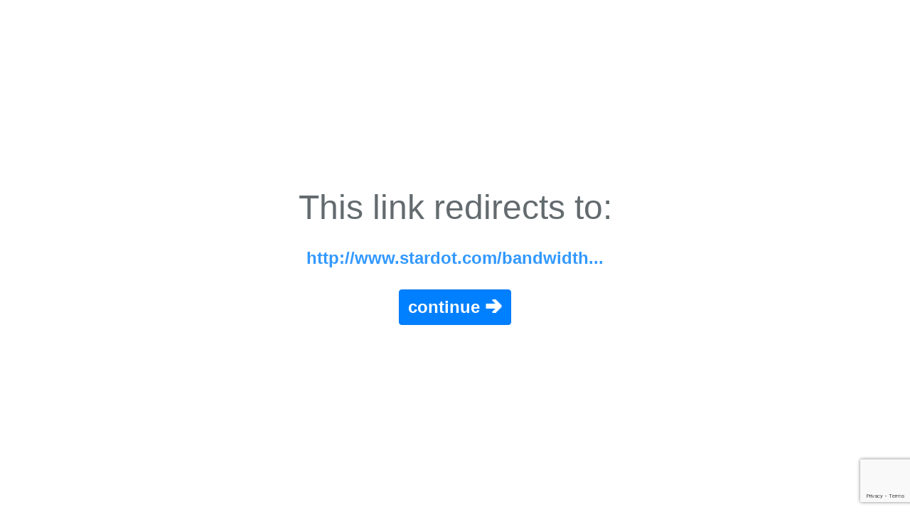

--- FILE ---
content_type: text/html; charset=utf-8
request_url: https://www.google.com/recaptcha/api2/anchor?ar=1&k=6LfA6LAZAAAAAPQn0Th7ZOr0GJtXn2go92t95Kxd&co=aHR0cHM6Ly9hbm9uLnRvOjQ0Mw..&hl=en&v=PoyoqOPhxBO7pBk68S4YbpHZ&size=invisible&anchor-ms=20000&execute-ms=30000&cb=15qpws7sx5s0
body_size: 48578
content:
<!DOCTYPE HTML><html dir="ltr" lang="en"><head><meta http-equiv="Content-Type" content="text/html; charset=UTF-8">
<meta http-equiv="X-UA-Compatible" content="IE=edge">
<title>reCAPTCHA</title>
<style type="text/css">
/* cyrillic-ext */
@font-face {
  font-family: 'Roboto';
  font-style: normal;
  font-weight: 400;
  font-stretch: 100%;
  src: url(//fonts.gstatic.com/s/roboto/v48/KFO7CnqEu92Fr1ME7kSn66aGLdTylUAMa3GUBHMdazTgWw.woff2) format('woff2');
  unicode-range: U+0460-052F, U+1C80-1C8A, U+20B4, U+2DE0-2DFF, U+A640-A69F, U+FE2E-FE2F;
}
/* cyrillic */
@font-face {
  font-family: 'Roboto';
  font-style: normal;
  font-weight: 400;
  font-stretch: 100%;
  src: url(//fonts.gstatic.com/s/roboto/v48/KFO7CnqEu92Fr1ME7kSn66aGLdTylUAMa3iUBHMdazTgWw.woff2) format('woff2');
  unicode-range: U+0301, U+0400-045F, U+0490-0491, U+04B0-04B1, U+2116;
}
/* greek-ext */
@font-face {
  font-family: 'Roboto';
  font-style: normal;
  font-weight: 400;
  font-stretch: 100%;
  src: url(//fonts.gstatic.com/s/roboto/v48/KFO7CnqEu92Fr1ME7kSn66aGLdTylUAMa3CUBHMdazTgWw.woff2) format('woff2');
  unicode-range: U+1F00-1FFF;
}
/* greek */
@font-face {
  font-family: 'Roboto';
  font-style: normal;
  font-weight: 400;
  font-stretch: 100%;
  src: url(//fonts.gstatic.com/s/roboto/v48/KFO7CnqEu92Fr1ME7kSn66aGLdTylUAMa3-UBHMdazTgWw.woff2) format('woff2');
  unicode-range: U+0370-0377, U+037A-037F, U+0384-038A, U+038C, U+038E-03A1, U+03A3-03FF;
}
/* math */
@font-face {
  font-family: 'Roboto';
  font-style: normal;
  font-weight: 400;
  font-stretch: 100%;
  src: url(//fonts.gstatic.com/s/roboto/v48/KFO7CnqEu92Fr1ME7kSn66aGLdTylUAMawCUBHMdazTgWw.woff2) format('woff2');
  unicode-range: U+0302-0303, U+0305, U+0307-0308, U+0310, U+0312, U+0315, U+031A, U+0326-0327, U+032C, U+032F-0330, U+0332-0333, U+0338, U+033A, U+0346, U+034D, U+0391-03A1, U+03A3-03A9, U+03B1-03C9, U+03D1, U+03D5-03D6, U+03F0-03F1, U+03F4-03F5, U+2016-2017, U+2034-2038, U+203C, U+2040, U+2043, U+2047, U+2050, U+2057, U+205F, U+2070-2071, U+2074-208E, U+2090-209C, U+20D0-20DC, U+20E1, U+20E5-20EF, U+2100-2112, U+2114-2115, U+2117-2121, U+2123-214F, U+2190, U+2192, U+2194-21AE, U+21B0-21E5, U+21F1-21F2, U+21F4-2211, U+2213-2214, U+2216-22FF, U+2308-230B, U+2310, U+2319, U+231C-2321, U+2336-237A, U+237C, U+2395, U+239B-23B7, U+23D0, U+23DC-23E1, U+2474-2475, U+25AF, U+25B3, U+25B7, U+25BD, U+25C1, U+25CA, U+25CC, U+25FB, U+266D-266F, U+27C0-27FF, U+2900-2AFF, U+2B0E-2B11, U+2B30-2B4C, U+2BFE, U+3030, U+FF5B, U+FF5D, U+1D400-1D7FF, U+1EE00-1EEFF;
}
/* symbols */
@font-face {
  font-family: 'Roboto';
  font-style: normal;
  font-weight: 400;
  font-stretch: 100%;
  src: url(//fonts.gstatic.com/s/roboto/v48/KFO7CnqEu92Fr1ME7kSn66aGLdTylUAMaxKUBHMdazTgWw.woff2) format('woff2');
  unicode-range: U+0001-000C, U+000E-001F, U+007F-009F, U+20DD-20E0, U+20E2-20E4, U+2150-218F, U+2190, U+2192, U+2194-2199, U+21AF, U+21E6-21F0, U+21F3, U+2218-2219, U+2299, U+22C4-22C6, U+2300-243F, U+2440-244A, U+2460-24FF, U+25A0-27BF, U+2800-28FF, U+2921-2922, U+2981, U+29BF, U+29EB, U+2B00-2BFF, U+4DC0-4DFF, U+FFF9-FFFB, U+10140-1018E, U+10190-1019C, U+101A0, U+101D0-101FD, U+102E0-102FB, U+10E60-10E7E, U+1D2C0-1D2D3, U+1D2E0-1D37F, U+1F000-1F0FF, U+1F100-1F1AD, U+1F1E6-1F1FF, U+1F30D-1F30F, U+1F315, U+1F31C, U+1F31E, U+1F320-1F32C, U+1F336, U+1F378, U+1F37D, U+1F382, U+1F393-1F39F, U+1F3A7-1F3A8, U+1F3AC-1F3AF, U+1F3C2, U+1F3C4-1F3C6, U+1F3CA-1F3CE, U+1F3D4-1F3E0, U+1F3ED, U+1F3F1-1F3F3, U+1F3F5-1F3F7, U+1F408, U+1F415, U+1F41F, U+1F426, U+1F43F, U+1F441-1F442, U+1F444, U+1F446-1F449, U+1F44C-1F44E, U+1F453, U+1F46A, U+1F47D, U+1F4A3, U+1F4B0, U+1F4B3, U+1F4B9, U+1F4BB, U+1F4BF, U+1F4C8-1F4CB, U+1F4D6, U+1F4DA, U+1F4DF, U+1F4E3-1F4E6, U+1F4EA-1F4ED, U+1F4F7, U+1F4F9-1F4FB, U+1F4FD-1F4FE, U+1F503, U+1F507-1F50B, U+1F50D, U+1F512-1F513, U+1F53E-1F54A, U+1F54F-1F5FA, U+1F610, U+1F650-1F67F, U+1F687, U+1F68D, U+1F691, U+1F694, U+1F698, U+1F6AD, U+1F6B2, U+1F6B9-1F6BA, U+1F6BC, U+1F6C6-1F6CF, U+1F6D3-1F6D7, U+1F6E0-1F6EA, U+1F6F0-1F6F3, U+1F6F7-1F6FC, U+1F700-1F7FF, U+1F800-1F80B, U+1F810-1F847, U+1F850-1F859, U+1F860-1F887, U+1F890-1F8AD, U+1F8B0-1F8BB, U+1F8C0-1F8C1, U+1F900-1F90B, U+1F93B, U+1F946, U+1F984, U+1F996, U+1F9E9, U+1FA00-1FA6F, U+1FA70-1FA7C, U+1FA80-1FA89, U+1FA8F-1FAC6, U+1FACE-1FADC, U+1FADF-1FAE9, U+1FAF0-1FAF8, U+1FB00-1FBFF;
}
/* vietnamese */
@font-face {
  font-family: 'Roboto';
  font-style: normal;
  font-weight: 400;
  font-stretch: 100%;
  src: url(//fonts.gstatic.com/s/roboto/v48/KFO7CnqEu92Fr1ME7kSn66aGLdTylUAMa3OUBHMdazTgWw.woff2) format('woff2');
  unicode-range: U+0102-0103, U+0110-0111, U+0128-0129, U+0168-0169, U+01A0-01A1, U+01AF-01B0, U+0300-0301, U+0303-0304, U+0308-0309, U+0323, U+0329, U+1EA0-1EF9, U+20AB;
}
/* latin-ext */
@font-face {
  font-family: 'Roboto';
  font-style: normal;
  font-weight: 400;
  font-stretch: 100%;
  src: url(//fonts.gstatic.com/s/roboto/v48/KFO7CnqEu92Fr1ME7kSn66aGLdTylUAMa3KUBHMdazTgWw.woff2) format('woff2');
  unicode-range: U+0100-02BA, U+02BD-02C5, U+02C7-02CC, U+02CE-02D7, U+02DD-02FF, U+0304, U+0308, U+0329, U+1D00-1DBF, U+1E00-1E9F, U+1EF2-1EFF, U+2020, U+20A0-20AB, U+20AD-20C0, U+2113, U+2C60-2C7F, U+A720-A7FF;
}
/* latin */
@font-face {
  font-family: 'Roboto';
  font-style: normal;
  font-weight: 400;
  font-stretch: 100%;
  src: url(//fonts.gstatic.com/s/roboto/v48/KFO7CnqEu92Fr1ME7kSn66aGLdTylUAMa3yUBHMdazQ.woff2) format('woff2');
  unicode-range: U+0000-00FF, U+0131, U+0152-0153, U+02BB-02BC, U+02C6, U+02DA, U+02DC, U+0304, U+0308, U+0329, U+2000-206F, U+20AC, U+2122, U+2191, U+2193, U+2212, U+2215, U+FEFF, U+FFFD;
}
/* cyrillic-ext */
@font-face {
  font-family: 'Roboto';
  font-style: normal;
  font-weight: 500;
  font-stretch: 100%;
  src: url(//fonts.gstatic.com/s/roboto/v48/KFO7CnqEu92Fr1ME7kSn66aGLdTylUAMa3GUBHMdazTgWw.woff2) format('woff2');
  unicode-range: U+0460-052F, U+1C80-1C8A, U+20B4, U+2DE0-2DFF, U+A640-A69F, U+FE2E-FE2F;
}
/* cyrillic */
@font-face {
  font-family: 'Roboto';
  font-style: normal;
  font-weight: 500;
  font-stretch: 100%;
  src: url(//fonts.gstatic.com/s/roboto/v48/KFO7CnqEu92Fr1ME7kSn66aGLdTylUAMa3iUBHMdazTgWw.woff2) format('woff2');
  unicode-range: U+0301, U+0400-045F, U+0490-0491, U+04B0-04B1, U+2116;
}
/* greek-ext */
@font-face {
  font-family: 'Roboto';
  font-style: normal;
  font-weight: 500;
  font-stretch: 100%;
  src: url(//fonts.gstatic.com/s/roboto/v48/KFO7CnqEu92Fr1ME7kSn66aGLdTylUAMa3CUBHMdazTgWw.woff2) format('woff2');
  unicode-range: U+1F00-1FFF;
}
/* greek */
@font-face {
  font-family: 'Roboto';
  font-style: normal;
  font-weight: 500;
  font-stretch: 100%;
  src: url(//fonts.gstatic.com/s/roboto/v48/KFO7CnqEu92Fr1ME7kSn66aGLdTylUAMa3-UBHMdazTgWw.woff2) format('woff2');
  unicode-range: U+0370-0377, U+037A-037F, U+0384-038A, U+038C, U+038E-03A1, U+03A3-03FF;
}
/* math */
@font-face {
  font-family: 'Roboto';
  font-style: normal;
  font-weight: 500;
  font-stretch: 100%;
  src: url(//fonts.gstatic.com/s/roboto/v48/KFO7CnqEu92Fr1ME7kSn66aGLdTylUAMawCUBHMdazTgWw.woff2) format('woff2');
  unicode-range: U+0302-0303, U+0305, U+0307-0308, U+0310, U+0312, U+0315, U+031A, U+0326-0327, U+032C, U+032F-0330, U+0332-0333, U+0338, U+033A, U+0346, U+034D, U+0391-03A1, U+03A3-03A9, U+03B1-03C9, U+03D1, U+03D5-03D6, U+03F0-03F1, U+03F4-03F5, U+2016-2017, U+2034-2038, U+203C, U+2040, U+2043, U+2047, U+2050, U+2057, U+205F, U+2070-2071, U+2074-208E, U+2090-209C, U+20D0-20DC, U+20E1, U+20E5-20EF, U+2100-2112, U+2114-2115, U+2117-2121, U+2123-214F, U+2190, U+2192, U+2194-21AE, U+21B0-21E5, U+21F1-21F2, U+21F4-2211, U+2213-2214, U+2216-22FF, U+2308-230B, U+2310, U+2319, U+231C-2321, U+2336-237A, U+237C, U+2395, U+239B-23B7, U+23D0, U+23DC-23E1, U+2474-2475, U+25AF, U+25B3, U+25B7, U+25BD, U+25C1, U+25CA, U+25CC, U+25FB, U+266D-266F, U+27C0-27FF, U+2900-2AFF, U+2B0E-2B11, U+2B30-2B4C, U+2BFE, U+3030, U+FF5B, U+FF5D, U+1D400-1D7FF, U+1EE00-1EEFF;
}
/* symbols */
@font-face {
  font-family: 'Roboto';
  font-style: normal;
  font-weight: 500;
  font-stretch: 100%;
  src: url(//fonts.gstatic.com/s/roboto/v48/KFO7CnqEu92Fr1ME7kSn66aGLdTylUAMaxKUBHMdazTgWw.woff2) format('woff2');
  unicode-range: U+0001-000C, U+000E-001F, U+007F-009F, U+20DD-20E0, U+20E2-20E4, U+2150-218F, U+2190, U+2192, U+2194-2199, U+21AF, U+21E6-21F0, U+21F3, U+2218-2219, U+2299, U+22C4-22C6, U+2300-243F, U+2440-244A, U+2460-24FF, U+25A0-27BF, U+2800-28FF, U+2921-2922, U+2981, U+29BF, U+29EB, U+2B00-2BFF, U+4DC0-4DFF, U+FFF9-FFFB, U+10140-1018E, U+10190-1019C, U+101A0, U+101D0-101FD, U+102E0-102FB, U+10E60-10E7E, U+1D2C0-1D2D3, U+1D2E0-1D37F, U+1F000-1F0FF, U+1F100-1F1AD, U+1F1E6-1F1FF, U+1F30D-1F30F, U+1F315, U+1F31C, U+1F31E, U+1F320-1F32C, U+1F336, U+1F378, U+1F37D, U+1F382, U+1F393-1F39F, U+1F3A7-1F3A8, U+1F3AC-1F3AF, U+1F3C2, U+1F3C4-1F3C6, U+1F3CA-1F3CE, U+1F3D4-1F3E0, U+1F3ED, U+1F3F1-1F3F3, U+1F3F5-1F3F7, U+1F408, U+1F415, U+1F41F, U+1F426, U+1F43F, U+1F441-1F442, U+1F444, U+1F446-1F449, U+1F44C-1F44E, U+1F453, U+1F46A, U+1F47D, U+1F4A3, U+1F4B0, U+1F4B3, U+1F4B9, U+1F4BB, U+1F4BF, U+1F4C8-1F4CB, U+1F4D6, U+1F4DA, U+1F4DF, U+1F4E3-1F4E6, U+1F4EA-1F4ED, U+1F4F7, U+1F4F9-1F4FB, U+1F4FD-1F4FE, U+1F503, U+1F507-1F50B, U+1F50D, U+1F512-1F513, U+1F53E-1F54A, U+1F54F-1F5FA, U+1F610, U+1F650-1F67F, U+1F687, U+1F68D, U+1F691, U+1F694, U+1F698, U+1F6AD, U+1F6B2, U+1F6B9-1F6BA, U+1F6BC, U+1F6C6-1F6CF, U+1F6D3-1F6D7, U+1F6E0-1F6EA, U+1F6F0-1F6F3, U+1F6F7-1F6FC, U+1F700-1F7FF, U+1F800-1F80B, U+1F810-1F847, U+1F850-1F859, U+1F860-1F887, U+1F890-1F8AD, U+1F8B0-1F8BB, U+1F8C0-1F8C1, U+1F900-1F90B, U+1F93B, U+1F946, U+1F984, U+1F996, U+1F9E9, U+1FA00-1FA6F, U+1FA70-1FA7C, U+1FA80-1FA89, U+1FA8F-1FAC6, U+1FACE-1FADC, U+1FADF-1FAE9, U+1FAF0-1FAF8, U+1FB00-1FBFF;
}
/* vietnamese */
@font-face {
  font-family: 'Roboto';
  font-style: normal;
  font-weight: 500;
  font-stretch: 100%;
  src: url(//fonts.gstatic.com/s/roboto/v48/KFO7CnqEu92Fr1ME7kSn66aGLdTylUAMa3OUBHMdazTgWw.woff2) format('woff2');
  unicode-range: U+0102-0103, U+0110-0111, U+0128-0129, U+0168-0169, U+01A0-01A1, U+01AF-01B0, U+0300-0301, U+0303-0304, U+0308-0309, U+0323, U+0329, U+1EA0-1EF9, U+20AB;
}
/* latin-ext */
@font-face {
  font-family: 'Roboto';
  font-style: normal;
  font-weight: 500;
  font-stretch: 100%;
  src: url(//fonts.gstatic.com/s/roboto/v48/KFO7CnqEu92Fr1ME7kSn66aGLdTylUAMa3KUBHMdazTgWw.woff2) format('woff2');
  unicode-range: U+0100-02BA, U+02BD-02C5, U+02C7-02CC, U+02CE-02D7, U+02DD-02FF, U+0304, U+0308, U+0329, U+1D00-1DBF, U+1E00-1E9F, U+1EF2-1EFF, U+2020, U+20A0-20AB, U+20AD-20C0, U+2113, U+2C60-2C7F, U+A720-A7FF;
}
/* latin */
@font-face {
  font-family: 'Roboto';
  font-style: normal;
  font-weight: 500;
  font-stretch: 100%;
  src: url(//fonts.gstatic.com/s/roboto/v48/KFO7CnqEu92Fr1ME7kSn66aGLdTylUAMa3yUBHMdazQ.woff2) format('woff2');
  unicode-range: U+0000-00FF, U+0131, U+0152-0153, U+02BB-02BC, U+02C6, U+02DA, U+02DC, U+0304, U+0308, U+0329, U+2000-206F, U+20AC, U+2122, U+2191, U+2193, U+2212, U+2215, U+FEFF, U+FFFD;
}
/* cyrillic-ext */
@font-face {
  font-family: 'Roboto';
  font-style: normal;
  font-weight: 900;
  font-stretch: 100%;
  src: url(//fonts.gstatic.com/s/roboto/v48/KFO7CnqEu92Fr1ME7kSn66aGLdTylUAMa3GUBHMdazTgWw.woff2) format('woff2');
  unicode-range: U+0460-052F, U+1C80-1C8A, U+20B4, U+2DE0-2DFF, U+A640-A69F, U+FE2E-FE2F;
}
/* cyrillic */
@font-face {
  font-family: 'Roboto';
  font-style: normal;
  font-weight: 900;
  font-stretch: 100%;
  src: url(//fonts.gstatic.com/s/roboto/v48/KFO7CnqEu92Fr1ME7kSn66aGLdTylUAMa3iUBHMdazTgWw.woff2) format('woff2');
  unicode-range: U+0301, U+0400-045F, U+0490-0491, U+04B0-04B1, U+2116;
}
/* greek-ext */
@font-face {
  font-family: 'Roboto';
  font-style: normal;
  font-weight: 900;
  font-stretch: 100%;
  src: url(//fonts.gstatic.com/s/roboto/v48/KFO7CnqEu92Fr1ME7kSn66aGLdTylUAMa3CUBHMdazTgWw.woff2) format('woff2');
  unicode-range: U+1F00-1FFF;
}
/* greek */
@font-face {
  font-family: 'Roboto';
  font-style: normal;
  font-weight: 900;
  font-stretch: 100%;
  src: url(//fonts.gstatic.com/s/roboto/v48/KFO7CnqEu92Fr1ME7kSn66aGLdTylUAMa3-UBHMdazTgWw.woff2) format('woff2');
  unicode-range: U+0370-0377, U+037A-037F, U+0384-038A, U+038C, U+038E-03A1, U+03A3-03FF;
}
/* math */
@font-face {
  font-family: 'Roboto';
  font-style: normal;
  font-weight: 900;
  font-stretch: 100%;
  src: url(//fonts.gstatic.com/s/roboto/v48/KFO7CnqEu92Fr1ME7kSn66aGLdTylUAMawCUBHMdazTgWw.woff2) format('woff2');
  unicode-range: U+0302-0303, U+0305, U+0307-0308, U+0310, U+0312, U+0315, U+031A, U+0326-0327, U+032C, U+032F-0330, U+0332-0333, U+0338, U+033A, U+0346, U+034D, U+0391-03A1, U+03A3-03A9, U+03B1-03C9, U+03D1, U+03D5-03D6, U+03F0-03F1, U+03F4-03F5, U+2016-2017, U+2034-2038, U+203C, U+2040, U+2043, U+2047, U+2050, U+2057, U+205F, U+2070-2071, U+2074-208E, U+2090-209C, U+20D0-20DC, U+20E1, U+20E5-20EF, U+2100-2112, U+2114-2115, U+2117-2121, U+2123-214F, U+2190, U+2192, U+2194-21AE, U+21B0-21E5, U+21F1-21F2, U+21F4-2211, U+2213-2214, U+2216-22FF, U+2308-230B, U+2310, U+2319, U+231C-2321, U+2336-237A, U+237C, U+2395, U+239B-23B7, U+23D0, U+23DC-23E1, U+2474-2475, U+25AF, U+25B3, U+25B7, U+25BD, U+25C1, U+25CA, U+25CC, U+25FB, U+266D-266F, U+27C0-27FF, U+2900-2AFF, U+2B0E-2B11, U+2B30-2B4C, U+2BFE, U+3030, U+FF5B, U+FF5D, U+1D400-1D7FF, U+1EE00-1EEFF;
}
/* symbols */
@font-face {
  font-family: 'Roboto';
  font-style: normal;
  font-weight: 900;
  font-stretch: 100%;
  src: url(//fonts.gstatic.com/s/roboto/v48/KFO7CnqEu92Fr1ME7kSn66aGLdTylUAMaxKUBHMdazTgWw.woff2) format('woff2');
  unicode-range: U+0001-000C, U+000E-001F, U+007F-009F, U+20DD-20E0, U+20E2-20E4, U+2150-218F, U+2190, U+2192, U+2194-2199, U+21AF, U+21E6-21F0, U+21F3, U+2218-2219, U+2299, U+22C4-22C6, U+2300-243F, U+2440-244A, U+2460-24FF, U+25A0-27BF, U+2800-28FF, U+2921-2922, U+2981, U+29BF, U+29EB, U+2B00-2BFF, U+4DC0-4DFF, U+FFF9-FFFB, U+10140-1018E, U+10190-1019C, U+101A0, U+101D0-101FD, U+102E0-102FB, U+10E60-10E7E, U+1D2C0-1D2D3, U+1D2E0-1D37F, U+1F000-1F0FF, U+1F100-1F1AD, U+1F1E6-1F1FF, U+1F30D-1F30F, U+1F315, U+1F31C, U+1F31E, U+1F320-1F32C, U+1F336, U+1F378, U+1F37D, U+1F382, U+1F393-1F39F, U+1F3A7-1F3A8, U+1F3AC-1F3AF, U+1F3C2, U+1F3C4-1F3C6, U+1F3CA-1F3CE, U+1F3D4-1F3E0, U+1F3ED, U+1F3F1-1F3F3, U+1F3F5-1F3F7, U+1F408, U+1F415, U+1F41F, U+1F426, U+1F43F, U+1F441-1F442, U+1F444, U+1F446-1F449, U+1F44C-1F44E, U+1F453, U+1F46A, U+1F47D, U+1F4A3, U+1F4B0, U+1F4B3, U+1F4B9, U+1F4BB, U+1F4BF, U+1F4C8-1F4CB, U+1F4D6, U+1F4DA, U+1F4DF, U+1F4E3-1F4E6, U+1F4EA-1F4ED, U+1F4F7, U+1F4F9-1F4FB, U+1F4FD-1F4FE, U+1F503, U+1F507-1F50B, U+1F50D, U+1F512-1F513, U+1F53E-1F54A, U+1F54F-1F5FA, U+1F610, U+1F650-1F67F, U+1F687, U+1F68D, U+1F691, U+1F694, U+1F698, U+1F6AD, U+1F6B2, U+1F6B9-1F6BA, U+1F6BC, U+1F6C6-1F6CF, U+1F6D3-1F6D7, U+1F6E0-1F6EA, U+1F6F0-1F6F3, U+1F6F7-1F6FC, U+1F700-1F7FF, U+1F800-1F80B, U+1F810-1F847, U+1F850-1F859, U+1F860-1F887, U+1F890-1F8AD, U+1F8B0-1F8BB, U+1F8C0-1F8C1, U+1F900-1F90B, U+1F93B, U+1F946, U+1F984, U+1F996, U+1F9E9, U+1FA00-1FA6F, U+1FA70-1FA7C, U+1FA80-1FA89, U+1FA8F-1FAC6, U+1FACE-1FADC, U+1FADF-1FAE9, U+1FAF0-1FAF8, U+1FB00-1FBFF;
}
/* vietnamese */
@font-face {
  font-family: 'Roboto';
  font-style: normal;
  font-weight: 900;
  font-stretch: 100%;
  src: url(//fonts.gstatic.com/s/roboto/v48/KFO7CnqEu92Fr1ME7kSn66aGLdTylUAMa3OUBHMdazTgWw.woff2) format('woff2');
  unicode-range: U+0102-0103, U+0110-0111, U+0128-0129, U+0168-0169, U+01A0-01A1, U+01AF-01B0, U+0300-0301, U+0303-0304, U+0308-0309, U+0323, U+0329, U+1EA0-1EF9, U+20AB;
}
/* latin-ext */
@font-face {
  font-family: 'Roboto';
  font-style: normal;
  font-weight: 900;
  font-stretch: 100%;
  src: url(//fonts.gstatic.com/s/roboto/v48/KFO7CnqEu92Fr1ME7kSn66aGLdTylUAMa3KUBHMdazTgWw.woff2) format('woff2');
  unicode-range: U+0100-02BA, U+02BD-02C5, U+02C7-02CC, U+02CE-02D7, U+02DD-02FF, U+0304, U+0308, U+0329, U+1D00-1DBF, U+1E00-1E9F, U+1EF2-1EFF, U+2020, U+20A0-20AB, U+20AD-20C0, U+2113, U+2C60-2C7F, U+A720-A7FF;
}
/* latin */
@font-face {
  font-family: 'Roboto';
  font-style: normal;
  font-weight: 900;
  font-stretch: 100%;
  src: url(//fonts.gstatic.com/s/roboto/v48/KFO7CnqEu92Fr1ME7kSn66aGLdTylUAMa3yUBHMdazQ.woff2) format('woff2');
  unicode-range: U+0000-00FF, U+0131, U+0152-0153, U+02BB-02BC, U+02C6, U+02DA, U+02DC, U+0304, U+0308, U+0329, U+2000-206F, U+20AC, U+2122, U+2191, U+2193, U+2212, U+2215, U+FEFF, U+FFFD;
}

</style>
<link rel="stylesheet" type="text/css" href="https://www.gstatic.com/recaptcha/releases/PoyoqOPhxBO7pBk68S4YbpHZ/styles__ltr.css">
<script nonce="MNwApIroDZydsvMu4-1zuw" type="text/javascript">window['__recaptcha_api'] = 'https://www.google.com/recaptcha/api2/';</script>
<script type="text/javascript" src="https://www.gstatic.com/recaptcha/releases/PoyoqOPhxBO7pBk68S4YbpHZ/recaptcha__en.js" nonce="MNwApIroDZydsvMu4-1zuw">
      
    </script></head>
<body><div id="rc-anchor-alert" class="rc-anchor-alert"></div>
<input type="hidden" id="recaptcha-token" value="[base64]">
<script type="text/javascript" nonce="MNwApIroDZydsvMu4-1zuw">
      recaptcha.anchor.Main.init("[\x22ainput\x22,[\x22bgdata\x22,\x22\x22,\[base64]/[base64]/[base64]/[base64]/[base64]/UltsKytdPUU6KEU8MjA0OD9SW2wrK109RT4+NnwxOTI6KChFJjY0NTEyKT09NTUyOTYmJk0rMTxjLmxlbmd0aCYmKGMuY2hhckNvZGVBdChNKzEpJjY0NTEyKT09NTYzMjA/[base64]/[base64]/[base64]/[base64]/[base64]/[base64]/[base64]\x22,\[base64]\\u003d\\u003d\x22,\x22w4Y5wrfCtlHCksKlGMOjw6vDrSQEwrFYwohOwqlCwrLDmWbDv3rCmU9Pw6zCncOLwpnDmXXCqsOlw7XDgEHCjRLCgA3DksOLUHLDnhLDqcO+wo/ClcKJIMK1S8KcDsODEcOPw7DCmcOYwoHCrl4tHgAdQlZ2asKLIsOZw6rDo8OEwpRfwqPDuHwpNcKfSzJHH8OFTkZ4w6gtwqEYGMKMdMO9IMKHesOJI8K+w58rQm/DvcOKw5s/b8KLwp11w53Co3/[base64]/CoTIqUsKGL8OJQcK2w6HDokp0KUXCksOlwqg0w6YpwrLCt8KCwpVwf0gmJ8KVZMKGwrNAw55Owo0aVMKiwodKw6tYwqcZw7vDrcOzNcO/UDJ4w5zCp8K9I8O2LyjCucO8w6nDksKcwqQmUcKZworCrgPDpsKpw5/Dp8OmX8OewrnCmMO4EsKSwo/Dp8OzTcOuwqliMMKAworCgcOgQcOCBcOKLDPDp186w45+w57CqcKYF8Kvw5PDqVh4woDCosK5wqtdeDvCtcOUbcK4wovCtmnCvycFwoUiwpg6w49vGTHClHUBwqLCscKBY8KMBmDCrcKuwrs5w7/DoTRLwrxoIgbCglnCgDZfwoEBwrxZw7xHYE/CvcKgw6M3dAxsdn4Abn9rdsOERCgSw5Now5/CucO9wqNYAGNlw6MHLBNlwovDq8OWJ1TCgVtqCsKyckpoccO/w77DmcOswq8DFMKMTHYjFsKmaMOfwogbesKbRzTCmcKdwrTDqsOKJ8O5bD7Dm8Kmw7TCiyXDscK/[base64]/woUKesOLw7XCmWHDqcO0w6IpwozCmkDDlC8gYjbCgHkFUsKCHsKQCcOOXsOOPcOxZGrDoMKWOMOww4PDscO4H8Kuw49aMEXCi1nDtwrCucOow5cKCWHCkgvCsm5qw41Vw5Jlw4V0Qk5gwpEdO8Opw6dfw7tQQXTCn8Ouw5rDqcOYw7s/SwzDvCJoJcOSb8Ofw64nwojCg8OgM8Oxw6fDjyPDgxTDsnDCl2DDlsKgMmPDqx5hFXvCm8Ktw7rDn8Kzwo/CtsOlwqjDtTVhQgZhwoXDgSdwVVk6YVUHd8O+wpfCpgwhwqTDhxZHwrhZcsKQBMOMw7fCjcOPbjHDl8KjI3cywqzDvcKWciIdw69UU8OWworDqsOawqMfw79Dw63CocKcIcOsAEw7d8Okwrg/wqnDq8KQesO/wo/DgFjDhMKeZMKZYsKXw5tKw53DrhhdwpbDjsKXw7PDtQDCnsORXsKCNnFmFhsuUwVLw7BwWMKjB8Ojw6vCusOJwrPCoRvDmMKGOlzCvnDCk8OqwqVHJhMxwqVfw7Bgw73Cs8OEw4/DgMOJS8O+O00sw6wiwpN9wqU+w6/DqsOaawPCnsK3QnvCpzzDk1TDj8OvwqfCvsOHDcKRSMObw7UoEsOMAMK7w4M3dn/DrXjDv8OEw5LDigUHOMK1w50hTGVObDMpw7fCmHPCuyYAHkfCrXbCgcKtw5fDvcOqw4PCvURdwp/DlnHDt8Oow7jDgkhewrFoCcOWwpjCkVp3wpTCscKFwodrwoHDjivDvUPCqX7Dh8OwwoHDpy/DgcKKe8OYSSTDrMO9UMK3ET1RaMK9WsOMw5rDjMKuUMKDwqnDrMKEX8OFwrpKw4LDi8Kww5tBFkbCoMOgw41SYMOnZU7DuMO5ER7CsQMwfMO/GWrDrwsWGsOjFMOmdsKOekAlfjcZw7vDoEMCwo0VCcOmw4jClcOSw7Vaw5JCwofCo8OaI8Ohw4F3RArDpsOtDsKEwpFCw7ZLwpXDqsOMw5pIwp/[base64]/CmxTClsKCwo/[base64]/A8KOYcKlw6XCuC8OHljCpDxSXsKKScKVw4ZSJ0HCgcOhFHxWXAYrHD1ZIcO0Pn7DvTbDtVlywpPDlnZ6w6RSwr7Dll3DuwFGIUHDicObQE/Dq3k6w4PDgxnCjcO2eMKGGSJUw5vDmkzCnE9zwrnCr8O1DcOMCMOWwqXDoMOrJXlDLXLDs8OWGDnDl8KEDMOAf8OEVy/ChFljwoDDsAvChEbDnjcDw6PDo8OBwpfDrmx9bMO3w5YpDBIhwogKw7pxHsKxwqM6wowOc35xwotkOsKew4fDr8Orw6k1I8OLw7XDgsOtwrcjCRvDt8KkSMKrMjDDhgMYwoLDnQTClzR2wrnCjcKgKMKBWgXCnsOpwqU9NcOXw43DkC9gwosROsOFasOGw7/DhcO0HcKowrNmLsOrOcOJE0tuwqrCvRTDihTDuCrDgVvCmyZvXFsHGG8pwr7DhMO+wpllSMKQesKIw7LDjyzDosKBw7IGD8OhX1Fiw7QVw4YcLsOfJDBiw6YsFsOuVsOGUBvCpE9wWsOBaWPCshlpJcOqRMOqwpJkOMOVfsOXXsOPw6IjcgNNYT/CkxfCiB/DqCBOM1zCusKfw7PDrMKFOBHCu2PCmMKBw4PCtyLDp8Oawox5UVjDhWREaU3CmcKQX0xJw5TCoMKOXB5uYsKiYG3CgsKDYE/CqcKswrZ1PGEHEcOQO8KjOT9SG1XDtVXCmngww4bDgcKBwrRORgPCiwhxFcKUw5zCujzCuWHDnsKGaMKqw64RBsKiJnxKw6RYAMOBMgJqwqzDn0cQZGp2wqjDuEECw5tmw7gGUQEXXMK/[base64]/[base64]/CpwLCuMOZeMOFThfCucKUwpXCinoXw4hxw6cdJMKGwrklWDXDpUhmehFICsKnwrXCqi12QwcZwozCtcOTS8KQwo7CviLDmxfDt8OSwpxYbw11w5UFL8KmIcO8w5PDhVktdMKtwpxLTMK4wq/DozTDjnPCmlE9c8O3w5YNwpJcwpwlcUbCkcOpV3oKDsKfUnkFwqEDN1HCjsKrwpIyaMONwq4PwoTDhsKwwpg5w6HCsmTCisOvwrYAw4LDiMKZwq5pwpcadsKWEcKXRT54wrHDlcK5w7rDt3bDnEMpwrjDtjojLMOaWGUZw7opwqR9Cz/Dj29jw4xSw6fCqsKQw5zCu1JmecKYw7HCusKlOcOobsKqw6Y0wpDCmsOmX8OTfcOXYsKQWh3CsUpSw57DmMOxw4vCnSnDnsO1w6VqUVDDjDcsw5FdfgTCnxzDpMKlf0ZPCMKCK8K3w4zDl0xhwq/CrDLDpl/[base64]/CsxrDnsKFTkzDmRx4w6ASb8KZwpvChcOpDMOGwqHCiMKlL33CmmvCukvCvHnDiC8qw4M8fcKjdcKew619d8Oowo/DusK4wqkZUlnDhsO2RRFhN8O/XcOPbjjCmVHCgMO4w5onDR3CliEkwpkqCsOXdmdVwobCr8KJA8K5wr7CsCNXVMKjRFkzTcKdZBjDu8KfWFTDlcK6wqpESsKIw63DusOENHgIaADDiU4FQMKfcjLCq8OXwqXCk8OdF8Krw4FNRcK9a8KzYUMUIj7DkgRrw7M3wpDDq8OdCMO5Q8OCUVpWax3DvwInwq/Cu0vDqyBZU1Jtw4haWcKgw5dgfQjCl8O8Z8K5UcOta8KXfFVtTifDm2bDicOIJ8KkV8Kww4nCjRfCn8KrUCkKLBDCgMKEUxckAEYmKMKMw7/DmzvCshvDp000w5YDw6bDmwPChSZadcOew57Di27DncK0MxfCnQNQwq3DgMOdwoBKwrUve8OuwofDlsOqem9PWDjCnjoPwo0RwpxTMsKSw4rCtsORw7Mew5twXyQDZGXCiMOxDUfDmMOtc8K3fxvCh8KZw6TDocO0DsKSwr0uY1UOw7DDtcKfRF/CicOpw4LCgsOzwoMSCMKNf1wtDmpPIcOnWcK8b8O3eDbCpBrDu8Kyw7tbGjzClsOgw73DgRRnasOCwr9ow4xFwq0RwqXCiHAJWBnDpkTDtsO2cMOZwp56wqTCusOtwqrDvcO4Ilk3aF/DlWQIwrPDuQ8NesOLC8KBwrbDgsOBwrXChMKvwrFzI8Kxwr/[base64]/wofCpCLCsXk/[base64]/[base64]/Cp8O+wrTCpGtpICTCh8Oyw45jesKjwrNhwqbDoWLCghoWw6dFw7QswrDDjgNQw48EFcKgfAtEeynDuMOEYB/CjsOvwqVhwqVMw6/CjcOcw5szf8O7w7EMZRnDrsK3w7QdwoAgScOiwrpzAsKnwpfDnG3DoGzDtMOfwqxfeFQHw6ZnfMOkaGYgwqIeC8KmwoPContuCsKOX8KtRcKbF8OoEh/DkUbDrcKPdMKFLk9tw7hfGDjCs8Oxw6BtWcODDMO5w5rCpCDCuR3DkiZAWcKkH8OTwpvDsHzCinpGdTnCkCo1w7hGw4phw7DCjFjDmsODcSXDlsOfwqcYHsK2wq7DtWnCoMKLwrwLw4RuSsKhJMOFEsKDf8KQRcKvLWrClkrCssOnw4/DiyLCjRNkw4NNF1vDtMKzw5LDhsOkcGnChAXDpMKKw63DhH1DCsK2wp91w77DkWbDisKUwrwYwpMiaiPDgRU5ACHDgMKmFsKkG8KWwoPDhTAxScOzwoc2w4TCkHEiIMOwwrEnwq7DlsK9w6lUwrYZOC5qw4oxKx/[base64]/Ch8OUwo3CujpnTnwpFTjCg8KhUyPDqwNGYMOkYcOuwow2w4TCkMO2LH1Of8KwfMOMHMOPw4ozwpvDvsOAGMKVLcK6w7VSWSZEw5g8wp9EYDpPPH/Cs8K9YU/[base64]/[base64]/DjmNEbMOOwqAGwobDpsKAw75iwqMfE8OeSMOpLm3CgsOFw5FMJsOXw7t4wpDDnTPCtcO7fA7Cq0t1exrDuMOMWsKZw79Ow4bDgcOVw6LCo8KKOMKawphew5TDpyzCt8KWwp7Ds8KVwqJ0wpFXTFt0wpw1BsOpFMO/wootw4/CvsOTw6QkADTDnsOfw4vCsl/[base64]/ClV9ywrs7wqLDlnrCsUrChRUgXlrCgsOkwoTCr8KQSEXCp8O2UywoIGMDw7fDlcKzeMKrLG/DrcOUJVRBSjRaw78HYsOXwrzDgcOXwphrdcO6MCo4wqrCh2F/[base64]/VMKaw4DDnS/CvirDkMOhwoPDoVATw4/[base64]/DqRjCiXjDjMOLwqvDtj3DjHVVw7sAKsKjWcK4w7bCpgvDjCTCviHDshEsIwQRw6oBw5rCv1ooWMO6csO8w4sQIC4QwotGVFrDgz/[base64]/[base64]/[base64]/Dq8KEw4ogwqLCvW7CuDQqJGrCisKFeDDCp8KLIGzDv8KaZ3/DmSjDuMOmWyTCsSXDm8K9wptafMOKIH8+w6FBwrfCk8Kyw5BCWQxmw4XDscOdOMKPwpHCisO+wqFgw68MI0QaOy/[base64]/DqcOrw6/DuzkuccOSw6rCrMK5w48Nw65qw40hwrvDu8KTUcOmIMKyw50owposXcOvKXM2w6/[base64]/DvljCiSbCqm0bJ8KDwoB0LcOZwoxWwrzDhFPDiGsBw4rDvcKxw4/CkMO2DMOMwqrDrsKvwrVuT8K3eCtWw5DClMOywp3CtVksVxIPEsOqJ03Cq8KjeC/DtcKaw6fDo8O4w6jDvMOdb8Oew5LDpMOcQ8KecsKqwqUtIlbCr2NgdsKMw7jDksK8f8OhXMOmw40uDRLCpwvDjDsYIAlCVSVuHVYLwqE8w4UhwonCscKUAsK3w63DuWNMHFIkU8K0ViLDu8KPw4vDnsKna1/Cr8OualbDucKIJlbDkDxCwqjCgF8awrbDnhpPeRfDqMOcRHYALQ0iwo7DjGJGDDAewrFUOMOxwoAnccK3wq4yw4MKXsO8w4jDlSIcwoXDiGbCn8OyXFfDosK0I8OKHMOAwqzDhsOXM2YWw5DDpiRkHcKKw64man/DpxUfw4NyPH8Rw7nCjW15wqbDgcOFDcKSwqDChg/DoHk8w7zDoyJ3VglcGnzDuzxlVcOBfwHDjcOIwohPZApmwrRDwo5LCVvChsKMfl8XPEEewoHCt8OdHATCl3nDtks4VsOEeMKjwoMsworDgMOYw7/Cu8Onw5g6McK5wq0JFsKdw7fCp27CocO8wpnDjV1iw63CiU7ClCbCocOCeyvDhjZHw6PCpCE4w43DnMKxw5jDvhXDuMONw5Vwwp7Dn1vCr8KbcBg/w6DCkxPDp8OwasK9SsOrNhrCplF3fcK1dcOqWyjCl8Oow7RFOlTDi0IUZ8KYw4rDhMKaQMOhOMOnEMKBw6vCoGrDoRPDu8K1fcKnwo8mwrjDnh46S2XDiS7Ck2F5b1NjwqLDhHHCo8OmDSrCnsK5PsKcX8KlSU/Cj8KkwrbDncKvCSDCoH/DqXM+wp/CvsKBw77CvsKnwq5cZgDCscKWwqZ3EcOmw7rDgRPDjMONwrbDqE5bZ8OYw5Y9JcOiwqTDqn9RNFDDolQcwqDDncKdw6gPcgrCuDciw4HCgXslJmDDvjpxCcOcw7pWJcOUMCFNw7rCqsO2wqPDgsO9w5rDqHzDiMOvwpvCkk/DmcOgw63CmsKLw7RYGArDo8KOw7/DgMOIIwkyCG7DkcOww6UQdsKuXcO6w7hjVcKIw7FFw4XCjsOXw5HCnMKcwrLCpVPDjSPCtXTCm8O6X8K5TsOpfsOzwr3CgMOBEFzDsmN6woU/wo4xw67CmsKFwoVTwqTCs1s0clwJwroqw5DDnAPCoktDwp7DoyBQGwHDmGVmw7fChBbDmMODeU1aR8Olw4PCp8KQw6wlF8OcwrbCqDTCv3rDp18mw4tmaUMBw71Lwqsbw7YGOMKWSxDDo8Oeag/DoUvClDfDosKmaDwuw7XCtMOEUTDDg8KTH8KVw6cLLsOAw7sEG2d9WCc6wqPCgcK3VcKLw6DDt8OsX8OWwrVSHMO6CQjCjWPDty/CrMK+wpTCmiQDwopLMcKxN8KoOMKpHcObd27DhcKTwqo/LAzDgyFmwrfCrCx+w7tnSmNow5ICw54Xw6zCm8KTUsK1VylVw4IzGMOgwq7CnMOvZUrCn082wqkWw6/DvsOtHl/Ci8OIK0TDiMKOwpTCqsO/w5TDq8KFXsOkCkTDjcKxBMK/wqYUbTPDrsOGwr4OecKxwofDtT4nesO8dsKUwq/[base64]/wp9SUcObw7vCvjcqAEXCp8OgRGhVw4t3woHCj8K/[base64]/DjcKEwpTDpsK/Ch1gSMKuaHrCtxQDw6jCncKRAcOBw5LDiSvCgAjDh0vDiQfCk8Oew5HDp8Okw6wvwrnCjW3Di8K8ZC5Ww6ZEwqXDpcOrw7PDnMOWw5Z/woHDsMO8IhPCjDzCkxd1AcOTecOUB3pOMhXDjEw4w6RuwqLDnGA3wqUdw79lAjTDkMKhwprDmcOVVcO5PsOINH3DgFPCvmPCu8KBNFbCtsK0MQEpwrXCvFrClcKEwrvDoA/[base64]/L8OoHsKrw45qQBTCvXIuLsOcwrYowoHDpyLDlGTDh8KAw4DDjWDCmcKNw7rDhcK3TmZtA8Kswr7ClcOQEVPDtXbCpcKRUkvCrcKjcsOKwqTDiF/DiMOvwr/ChxEjw4IRw6vCpsOewp/Ck25LIzzDj3DDgcKoIsKyBwpZHw01csKqw5Nbwr3ClEIPw5EIwpVFPA5ZwqE1FyfCvX7CnzxNwrRzw5zCgMKkP8KfFRlewprDqcOMESxDwqcAw5wwYX7Dn8Orw5kZY8Ohw5rDlmVVJMOOwpfDnEVOwqJzVsOyRkPDkS/Cs8KVwoBtw4DCrMKiwoXCpMK8b2jClMKQwrZIKcO/w5bDhV4xwodSEzY/w5Z8w47DmMOpRDM5w4RMw7jDmMKYGMKBw5N3w7QsGsOIwrshwpvDrj5dOit0wpw4w5LDgcK5wrfCk251wqpsw6HDpk/DgMOEwpIGVcKVMiHDjEUHa23DisOOJ8Kjw6U7WU7CoQEScMOnw5DCo8KJw5fCs8KDwq/[base64]/CuDg6FMO+w6rDnyvCrGfDjsKcIlPCozTCtMOZBF3DhVw8dcKDwonDoQYqLz3CscOTwqceFFtvwqbDrzjCkUR5EAZYw4vCpFombj8ebBbCvgNEw4bDmw/[base64]/[base64]/[base64]/[base64]/[base64]/JcO+K1zDngA1T8KQU8KxwpnDpmMgeiHDg8O3wofDgMKqwqY+Ph/ClS3DhQIxO1VFwr56M8Ofw47Du8KbwqzCksKRw5vCmcKdE8K1w6pQDsKAP1M+aEfCvcOhw4kjwpgqwoQDRMOgwq7Dvw9IwqAHeVt1wrRDwptdGcKbTMOsw5/[base64]/Do1/CqcOFw4zCjD/DqsKxGDTCq8K8w6XCjcOVw7bCuMKYwqMVwq1Jwq9NZmNaw4cKw4cVw6bDvnfCnkxpOCdTw4PDkz9ZwrfDosK7w7jDvgZ4G8Kxw5QQw4HCicOcQ8OiGibCkDzCukDCkhFww4RJwrzDnmdwOsOOZMKAa8Krw6dZF1xKPT/DjsO0ZUYiwp/CuHjCpgXCucO8asOBw5YRwqJpwoodw57Cpz/CpCNueTIqSnfCvQ3DuTnDlzpwA8Otwq9zw4HDtHjCkcKZwpfDhsKYRnbCjMKtwr4GwqrCq8KFwpsWdMKJdMOAwr/Co8Oawpd7w4k9EMKxw6fCosOnAsK9w5MzCcKywrtaRjTDgTXDrsKNRMO3a8OMwpDChARDfsO6V8O/woFNw55zw4Vpw4R+DMKdenDCunBkw54wAWByJmzCpsK4wqg2RcOBw4jDpcOzw5Z9eDtHFsORw7YCw7VZIFUEUB3Cn8K8RCnDssOow6JYO23DncOowqXCnFPCjB7Dp8ObHm/DjTgTOmTDh8OXwqPCgcKNS8OVF0Fawp0Iw5DCjcO0w4vDnS1OWVtMOT9zw5Nhwoo5w74aesKxwplHwqMFwoHChMO/TMKfRBNFWSLDvsOxw4kJKMKlwqcvXsKfwpV2KsO7IMOed8ORIMKywrfDgCHDgcK2WntTV8OMw4xcwpDCsEoqR8KgwpIvFD/CqiU+MjoRVDPDlsKkw6nCiWbDm8KUw4IAw6ARwqA3DcO0wrAiw6Aow6fDjF1uJMKxw5Yrw5k+wq3Dsk43FGPCtcO2XBQUw4/Ct8OFwr/ClFfDhcK0NUYhIVEgwoh5wpnDuD/CmWluwpBASzbCrcOIdsOOU8KDwrjDpcK5wpnCnA/DtHwWw7XDpsKYwr4dRcKXLW7Ci8O3VVLDmR1Kw5J+wr0qCyPCoGpaw4rDqsK0wocTw5Q5woPCjWtsYcK+woM5wotywoESUjbCoGjDtS1Aw5bCisKOw4nCojsiwoZuEzvCk0jDg8OOIsKpwpXDlzLCvsOIwpQBwronwro0CHjCjH4BDMOLwrEsVR7Dk8KYwpZiw5h/MMK1bsO+DjNow7VXw50Xwr0Pw5VzwpInwqbDtMORNsO4BMKFwrxJQ8O+BMKjwpwiwq7CjcONw4nDp2PDvMK5PlYRb8Kswo7DmcOAP8ORwrnCiDkIw6MVw6Fiw5jDpk/DocOtcsKydMKBa8OPJ8OmE8O1w5vCjC7Do8KXw5nDp1DCllXDuDfChCbCpMOWwpVwCsK9P8KcJMKxw6F7w7twwogKw51Kw7kiwp0QDnkfFMKGw79Lw7vCpgE2GnADw6vChU0jw7dnw7sQwr3CtcOzw7XCiR1Yw4oNBMKUPcO5bMKBYMK4QRnCjxV3bQBKwr/Ct8OoZsO6AQrDh8O0WMO5w7Aow4fCo23DnMK5wp/Ctk7Cu8KawqbCj1HDlmjCkcKMw57DncK9BcORDcOBw55eIsK2wpMtwrPCnMKGUMKSwo3DiFgswqrDv01Qw6JLwqXDlQ41wrLCsMOlw6hHb8KuYsO+QW7CnQ5XdlklAMKqcsKzw61Ze07DkDDCvnvDr8Ouwp/DlwMjwpnDtXPCsi/Ct8KkNMOUQ8K1wpDDkcO3UcKMw6rCuMKmC8K6w5VKwrQTXsKGKMKtQMOyw5AIYkDCicOZw7LDsnp6JmzCqsOVU8OwwokiOsKQwonDkMKdw4fDqMKEwpXDqDTCi8O5GMKrGcKEdsOLwowOTcOSwqUMw5Few54YCk7DssKzHsOHCRzCmcKvw6bDnww1wph/[base64]/[base64]/[base64]/CoH/Dv8OtwplpwpPDvcOGAE7DjUEZHiXDk8OnwpXDvcO2wr5YWsOGNcKUw4VEMTAUWcOswps4w74VOS4QQCs/UcOTw78+cyEiVUbCpsOJBMOMwo7Dl1/DjsKfR37CnQ3Cj1R3TcOzw4cvw4nCp8KFwqxJwr1zw6I/PV4TFTo2Al/CvcKCS8KCAjY7D8O0woYCQcOywqJ9acKRChtIwolqLsOJwo/Cv8KvQx8lwrVDw7HCjivDscOzw5paM2PCmsKTw6LDtiU1CsOOwovCixDClsKZw5MjwpNKIlfDu8Kgw5bDsCPDhcKTBMKGIQlpwrvCoRohfQIwwqNfw5zCp8O1wp7DucK/[base64]/CoCxZdWwmVcODw6PCp8OEwptveBQEwogQAibDp2hCfW8/[base64]/DlkE8UsOiKcKIH29IwoDDvMOwCcKjO8K3SWZFw7bCpyYnYio+wq3DnTjCvsKow4LDsXbCpMOABRrCp8KuMMKzwq/CqnhLWsK/D8KDe8KjNsOTw6fDmnPCmMKPcVkuw6dIL8OmSGsBJcOuD8ORw4HCusKhw5fCgcK/LMK8YU96w67CicOUw716wrTCoF/[base64]/wqNoC8Oiw5zCkhPCscKrVmc7C8KbwrDDug1Pwr9TS8OUIcOpeCvCvntINXvCtCg9w6kaZ8OuCsK+w7/[base64]/[base64]/A8KdXcO9T8KQw7gYClB+w51NB0HDiB3CocKdwr06w5kawoInLX7Cm8K4MyY1wozDlsK2w58uwpvDssOaw45bXVg9w5Q2w4LCrMKhWsOzwqx9QcKzw6ZtCcKZw4R2CBjCsn7CjxjCsMKDU8O7w57DkCF4w44fw6I7wpdOw5Fjw558wqMhw6/CrTzDiGXCqgbCnWNCwrN/GsKrwowzdT5hLHMxwpZwwoAnwoPCqU9oPcKyVcKOfcOKwr/ChlBnS8OXwrXCkMKtw7rCisKww5LDimxewocfLQnClcKNw5FJE8OtZmV3w7R5ZcO+wprCg2QRw7vDvWfDhMKFw7wXERPDq8K/wqAYZTTDmsO5WsOLScONw4NOwrQfcg/CgsOVIMOREMOQHljDqHs8w5DCn8OKMWPDtkbDlzUYw4XCuCtCPcOgDsO9woDCvGAowrvDrUvDhHbCh1zCqk/Ctw3CnMKgwpsVBMKldCPCqy3CncK7AsO2VkfCoE/Dv2LCrCjCvsOBDxtHwo5dw5nDh8Kvw4fDu0PCgMOrw6PDl8O+YwzCuBDDu8OhDsKDccOQdsKMfsKDw4DDnMOzw7FlRWnCsRnCocOjCMKiwrvCvcKWOQckG8OMw6xbVS09wp5pJgvCh8KhHcKrwp9QW8K7w7l6wpPDrcOJw6rCksOsw6PCrsKoEB/CvCl8w7XDlAfCllPCusKQP8OIw4B6KMKDw7VVXcKcw7p3RVY2w7pxwrTCt8Kow6PDlcObYBxySMORw7rDoHzCv8O6GcKgwqzDh8Oow7XCmzfDosOFwo9EI8KLWF8XYsOVLF/Dn2Y5UcKiPsKiwqpWLMO7wpjCqUgECGIvw5IDwobDi8KIwrnCl8KaEStEYsKNw7spwqPCmFxoUsK8w4fCrsOfAGxpScOiwpprwqnCgcOOcmLDqR/Cs8Kiw58pw6rDicKiA8KneyLCrcONHkHDjMOowr7CiMKLw7Bmw4jCg8OAaMKSScKcNGXCnsOySsOqw4kUeBMdw47DksOVeDwWHMObw7tMwpvCpcOfJcO+w6tpw5kAYmhYw5dIw51lIipmw7QGwpXCk8Kkwo7Cl8O/[base64]/[base64]/DicKRfjbDrHPDtcKgWsO7woMkw5zDv8KPwpQhw7DCtAl6wqHCpxTCljHDkcOvw6sdWDvCscKfw7vCgSzDjsKiF8O/wp0KZsOkEmjCscKWw4jCr2DDo3U5wpdxVi8nNk4kw5kswrLCtn96IsK4w7JUf8Kkw4nCosKvwr/DlSBiwro0w4Elw51OUBvDty8WIcKkwrXDmlfChhBvIhTCqMK9G8Kdw5zDpVPDs1Vqw4EDwoPChzbDuF7CmsOZC8O2wpMzJk/DjcOsD8OaY8KJW8KBQcO0E8Ohw6TCmF8yw6NdYVcLwpdRwpA+C10oIsKvLcKsw7TDtcKvaHbCkjJvXD7DjxrCmkjCpMKZRMOGDXTDjgBfX8KEwpfDncK8w7M4TGtOwpUdJT/[base64]/CpQg7NsKew6MfbyZiwqLCvRXDvmLCrsK7dUnCtDvCoMO7BC8NThAadcKLw6xmwothAQ3CoFFuw5LCgwlAwrfDpCzDrsOOJDpqwqwvWGoTw5N2dMKjSsK7w7xAAMOoGT/[base64]/DrcO5wqJpa8ONw6PDkRlEQcKEwr7DiA7ClsKLE19dZsKbDsKew5sxJsOTwp0LcSQ/w6kDwpY6w53CqQHDq8KFGE0jwpYFw69cw5slw6gGMMOudcO9acOhwr99w5IfwpzCp2dKwpUow6zCugTDnx0/ekhow4FwacKNwr3Cu8OjwpvDmcK6w6hmwoVDw440w6Ejw4/CgnTCsMKWDMO0eV9ZWcKWwpJ/S8OuDRR4b8KRSifCu08SwrEIE8K7Nj7DohrCtMKMQsO4wr7DuSXDhyPDoF5/[base64]/CrysmIcKTwoLDm0vDjVFAA8ODMU3DiMKZNirCsCnDmsKQEsOqwoxRMjnCqRDCuS9fw6jDtgbDj8OKwqZTCnR0GTEZCRALbMOkw5sseGvDh8O7w7TDhsOWw47DkWXDo8Oew5LDrMOcw5AXYXXDokQHw43DmsOrD8OlwqTDiT/Cn0VFw50Wwp51TcO5woXCt8OuThNNCCDChxRwwrfDmsKMw459T1PCkEguw751R8KlwrjCsmECw4dBWsOQwrAzwp02dQBVwq41Ax9FIz3CjMOhw5YOwojCi0Y4W8Ksb8Kww6IXXh/CmCMEw5EDIMODw6h6C0fDi8O/wp8BTHUVw6/CkkovP3wJwqZZUcK/[base64]/Du059c27ChcOlw7tyw5QdwrExwrPDshUXTgBhJGp1aMOEEMOuccKvwqHCm8KpdcKBw48Zwo4kw6pyEVjChBIhDFjCqEjDrsKGw7TClC55csOnwr3Ck8K3S8Ozw4vCiU9owqHCvEgbw45JYcKjB2rChn9UYMOEPcKbLsK+w7Z1wqcVccOEw4/CrsORcHTDrcK/w73DhcKVw5dXw7AnenU3wpnDu2olD8K4H8K/[base64]/wqQrw5jDk8OvM2AORMOJOMO7WcOnwr1Aw6IHIy/[base64]/Du2ZHw5DCri1Owo3CjQnClxEewqA/wo7CpsO+wqvCtFA4T8OeAsK3LxwGRz/Dgk3CqMKHworCpwN3w7HCkMOvB8KuasORX8KOw6rCsWDDl8KZw7JFw400wo7CvBXDvTsuDMKzw7HCmcOYw5YwWsKjw7vDqsOiNEjDnBfDhnvDv2APcGnDvMOFwo1dMU/[base64]/CocO9wqRcw6vDv8KORX11acKWw79Ww6vDrMOUI8KUw7vCgsKLw6xtXnNKwo3CjTTCosK9wqrDpcKPLsOLwo3Ckhtww5LCj0YCwr7CrVtywrZcwqfChXQUwpFgwp3CncOCfB/DlG3CnDPCji4bwqzDjGvCuinDuEbCvsKTw7bCo0VKVMOEwpPDphpvwqbDmjnDuS3CscKUSMKZJV/CpMOXwq/DjFPDr1kDwpJHw7zDg8KeF8KNcsKOb8ONwpR/w7V3wqFkwrJ0w6zDsUnDm8KFwrfDq8Kvw7jDvsO0w49ufi3DqFVaw5wnasO1wpxib8O7TiF4wrsOwpBawofDgj/[base64]/CsmMaIEI1w4hFw5/Cj8OPWxYcw6pndlgIT383JwLDjsKkwp3Dt3HCrWVGNilYwqvDrE7DnALCgcOlXVjDtcKJXhvCvcKCGzICKgt4Hyg4Ok7DnW1Wwr9HwpILFcOHY8K0wqLDijtJHsOLQl/[base64]/DksKlKQ7DtcOZFnrCjSc0wr/CvC0cwp5NwpUvwo4Dw4rDhcKWJMKzw6kObREkAsOvw4xXwq8mejpFEQHDk17Chmluw4/[base64]/w7DDu8KkE8OAw5AtckB8V8KpUH/[base64]/DvmAgw51xVRNOeiJdw5B2PS8yw5LCnhVKEsKFScKpClx0GCHCtsKHw6JOw4LDnTs6w7zCrjRJS8KeYsOvN3XCtnfDrsKVAMKLwqjDk8ObD8K6asKQNAN9w7ZywqDCqQlBbMKjwpMywoXCrcK+OgbDtMOnwq1UOnzChwFXwrfDnknDm8KkJcO5b8Kbc8OFWTDDn0R/HMKncMOFwqfDg1YqIcOAwrBLEwLCusKGwpPDk8OvSXlewp3Ctn/DlAQhw6YAw4xbwpXDgBA4w646wrZqwqHCpcKiwqlvLVJ6JHsNL1rCsT3CqMOVwq5/woZEC8OGwp9ARzl4w6IEw5LDl8KJwpR3FX/DoMKsB8O0bcK4w4XChcO3G1zDgwgDAcK2fMOswp3ConcOLXgkB8OgWsKgBcK1woZpwqzCmMORLjnChsKGwo1Bw5Y/wqzClVpSwrFCQCcCwoHCrE8te0Qzw7/DmQpOTmHDhsOVVzDDlcOywoQ2w5RQdsO/Wh9lZcKMM2Nkw4lSw6cowqTDpcOawoVpGXVewrNcNMOXwoPCvkR9WDRqw6gbJV/[base64]/[base64]/JD/[base64]/DqsKEU0vDr8OAw53Cs3ATw4nCnsKNecKhwobDvBZbLFDCoMOSwrrCrsK1NglmSRdzS8KMwqrCicKMwq3Ck3LDnnHDnsK8w63CplItY8OpY8OeTFFNccKgwr5hwqwJTSrDtMOYZmEJBMKUw6PChDJLwqpYEk8tGX/Cs3vDk8K+w4jDqsK1GQnDkMO1wpLDp8KzdgtDNlvCm8OjbUXCgl8Nwp1nw6sCH3fDu8Kdw6VMKDBhIMKHwoN3SsK/wpl/L1kmCDDChgQsYcOKw7Z4wqrCoSTClsKCwqk6VMKAXSVHIVR/[base64]/CvDPDkcK8Q8OGwpDCrsOsLA0PBQrCkAU4EjlwbsK/w5UvwqwAcHQ4GsOPwoIed8OnwpJ7bsK9w4Qtw6fDkzLCjiFREsO+woPCvMK6w5XDkcOBw7zDoMK8w7LCmMOew6p1w4g8NMOAMcKkw454wr/[base64]/DmcKuGMOIM1/Ds8KGfsKKwr7DnEDCnMKQfMOrf33DuGfDscOXKinCuSrDvMKQCcK8KFEcZ1lVAy3CjsKXw7Utwqp/[base64]\\u003d\\u003d\x22],null,[\x22conf\x22,null,\x226LfA6LAZAAAAAPQn0Th7ZOr0GJtXn2go92t95Kxd\x22,0,null,null,null,1,[21,125,63,73,95,87,41,43,42,83,102,105,109,121],[1017145,449],0,null,null,null,null,0,null,0,null,700,1,null,1,\[base64]/76lBhnEnQkZnOKMAhmv8xEZ\x22,0,0,null,null,1,null,0,0,null,null,null,0],\x22https://anon.to:443\x22,null,[3,1,1],null,null,null,1,3600,[\x22https://www.google.com/intl/en/policies/privacy/\x22,\x22https://www.google.com/intl/en/policies/terms/\x22],\x22JXAtngs9UatZeQu0dcQZ0nG9uiaMC8KU3uX65jsbW7U\\u003d\x22,1,0,null,1,1769208937562,0,0,[159],null,[69,22,151],\x22RC-HPQR7buJPXyqFQ\x22,null,null,null,null,null,\x220dAFcWeA4Y6G4IZmUB4U7Z3GYvCkEH-KqgWSnd0dR4vEwGT4mZOecTHg0McK-jDF9sXlmy7dWZFpgV3-uLXw91D_BVPPRcazr6xQ\x22,1769291737685]");
    </script></body></html>